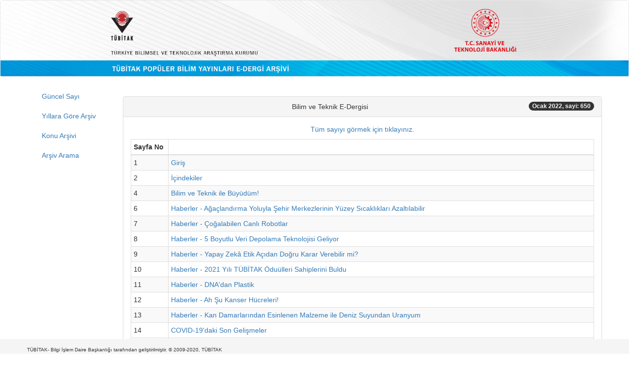

--- FILE ---
content_type: text/html;charset=UTF-8
request_url: https://services.tubitak.gov.tr/edergi/sayi.htm;jsessionid=XrgJiXVn6gkmMXIFxETS7uns?dergiKodu=4&sayiId=1118&yil=2022&ay=1
body_size: 40008
content:



















<!DOCTYPE html>
<html lang="tr">
    <head>
        <!-- Global site tag (gtag.js) - Google Analytics -->
    <script async src="https://www.googletagmanager.com/gtag/js?id=UA-111815399-1"></script>
    <script>

        window.dataLayer = window.dataLayer || [];
        function gtag() {
            dataLayer.push(arguments);
        }
        gtag('js', new Date());
        gtag('config', 'UA-111815399-1');
        
        
        //some default pre init
        var Countly = Countly || {};
        Countly.q = Countly.q || [];
        //provide countly initialization parameters
        Countly.app_key = 'f5214990c4b810428059e4a5d2c33d87a022075c';
        Countly.url = 'https://webanalytics.tubitak.gov.tr/';
        Countly.q.push(['track_sessions']);
        Countly.q.push(['track_pageview']);
        Countly.q.push(['track_clicks']);
        Countly.q.push(['collect_from_forms']);
        //load countly script asynchronously
        (function () {
            var cly = document.createElement('script');
            cly.type = 'text/javascript';
            cly.async = true;
            //enter url of script here
            cly.src = 'https://webanalytics.tubitak.gov.tr/sdk/web/countly.min.js';
            cly.onload = function () {
                Countly.init()
            };
            var s = document.getElementsByTagName('script')[0];
            s.parentNode.insertBefore(cly, s);
        })();

    </script>

    <meta charset="utf-8">
    <meta name="viewport" content="width=device-width, initial-scale=1, shrink-to-fit=no">
    <meta name="description" content="">
    <meta name="author" content="">
    <script type="text/javascript" src="https://ajax.googleapis.com/ajax/libs/jquery/3.4.1/jquery.min.js"></script>

    <script  type="text/javascript" src="https://maxcdn.bootstrapcdn.com/bootstrap/3.4.1/js/bootstrap.min.js"></script>
    <link rel="stylesheet" type="text/css" href="https://maxcdn.bootstrapcdn.com/bootstrap/3.4.1/css/bootstrap.min.css"/>
    
    
    
        <meta http-equiv="Content-Type" content="text/html; charset=UTF-8"/>

    
    <title>TÜBİTAK Popüler Bilim Yayınları </title>

</head>

<body id="page-top">

    <nav class="navbar navbar-default">
        
        <a href="
           
               
                   /edergi/edergi.htm;jsessionid=MYBbc7sumqN8daO+bJsGjnPV
               
               
           ">
            <img src="/images/edergi_banner.jpg;jsessionid=MYBbc7sumqN8daO+bJsGjnPV" style="width: 100%; " alt="TÜBİTAK" border="0"/>
        </a>
    </nav>

<div class="container" id="content">
    <div class="row">
        <div class="col-md-2">
            <ul class="nav flex-column">

                <li class="nav-item">
                    <a class="nav-link active" href="
                       
                           
                               /edergi/guncelSayi.htm;jsessionid=MYBbc7sumqN8daO+bJsGjnPV
                           
                           
                       ">
                        Güncel Sayı
                    </a>
                </li>
                <li class="nav-item">
                    <a class="nav-link active" href="
                       
                           
                               /edergi/yillaraGoreArsiv.htm;jsessionid=MYBbc7sumqN8daO+bJsGjnPV
                           
                           
                       ">
                        Yıllara Göre Arşiv
                    </a>
                </li>                                  
                <li class="nav-item">
                    <a class="nav-link active" href="
                       
                           
                               /edergi/konuArsivi.htm;jsessionid=MYBbc7sumqN8daO+bJsGjnPV
                           
                           
                       ">
                        Konu Arşivi
                    </a>
                </li>
                <li class="nav-item">
                    <a class="nav-link active" href="
                       
                           
                               /edergi/arsivArama.htm;jsessionid=MYBbc7sumqN8daO+bJsGjnPV
                           
                           
                       ">
                        Arşiv Arama
                    </a>
                </li>
            </ul>
        </div>
        <div class="col-md-10">
            
    <div style="margin-top: 20px">

        <div align="center">

            <div class="row" >  
                
                <div class="col-1">
                </div>
                <div class="col-10">
                    <div class="panel panel-default">
                        <div class="panel-heading">
                            Bilim ve Teknik E-Dergisi    
                            <span class="badge badge-info" style="float:right">
                                Ocak 2022, sayi: 650
                            </span>
                        </div>
                        <div class="panel-body">
                            
                                
                                    <a href="/edergi/yazi.pdf;jsessionid=MYBbc7sumqN8daO+bJsGjnPV?dergiKodu=4&amp;cilt=55&amp;sayiid=1118&amp;yil=2022&amp;ay=1&amp;mod=tum" target="_blank">
                                        Tüm sayıyı görmek için tıklayınız.
                                    </a>
                                
                                
                            <br/>
                                 
                            <table class="table table-condensed table-bordered table-striped" style="margin-top:10px;">
                                <thead class="thead-light">
                                <th style="width: 8%">
                                    Sayfa No
                                </th>
                                <th style="width: 92%">
                                </th>
                                </thead>
                                <tbody>
                                    
                                        <tr>
                                            <td>
                                                1</td>
                                            <td>
                                                
                                                    <a href="/edergi/yazi.pdf;jsessionid=MYBbc7sumqN8daO+bJsGjnPV?dergiKodu=4&amp;cilt=55&amp;sayi=650&amp;sayfa=1&amp;yil=2022&amp;ay=1&amp;yaziid=46168" target="_blank">
                                                        Giriş</span>
                                                    </a>
                                                
                                                
                                            </td> 
                                        </tr>
                                    
                                        <tr>
                                            <td>
                                                2</td>
                                            <td>
                                                
                                                    <a href="/edergi/yazi.pdf;jsessionid=MYBbc7sumqN8daO+bJsGjnPV?dergiKodu=4&amp;cilt=55&amp;sayi=650&amp;sayfa=2&amp;yil=2022&amp;ay=1&amp;yaziid=46169" target="_blank">
                                                        İçindekiler</span>
                                                    </a>
                                                
                                                
                                            </td> 
                                        </tr>
                                    
                                        <tr>
                                            <td>
                                                4</td>
                                            <td>
                                                
                                                    <a href="/edergi/yazi.pdf;jsessionid=MYBbc7sumqN8daO+bJsGjnPV?dergiKodu=4&amp;cilt=55&amp;sayi=650&amp;sayfa=4&amp;yil=2022&amp;ay=1&amp;yaziid=46170" target="_blank">
                                                        Bilim ve Teknik ile Büyüdüm!</span>
                                                    </a>
                                                
                                                
                                            </td> 
                                        </tr>
                                    
                                        <tr>
                                            <td>
                                                6</td>
                                            <td>
                                                
                                                    <a href="/edergi/yazi.pdf;jsessionid=MYBbc7sumqN8daO+bJsGjnPV?dergiKodu=4&amp;cilt=55&amp;sayi=650&amp;sayfa=6&amp;yil=2022&amp;ay=1&amp;yaziid=46171" target="_blank">
                                                        Haberler - Ağaçlandırma Yoluyla Şehir Merkezlerinin Yüzey Sıcaklıkları Azaltılabilir</span>
                                                    </a>
                                                
                                                
                                            </td> 
                                        </tr>
                                    
                                        <tr>
                                            <td>
                                                7</td>
                                            <td>
                                                
                                                    <a href="/edergi/yazi.pdf;jsessionid=MYBbc7sumqN8daO+bJsGjnPV?dergiKodu=4&amp;cilt=55&amp;sayi=650&amp;sayfa=7&amp;yil=2022&amp;ay=1&amp;yaziid=46172" target="_blank">
                                                        Haberler - Çoğalabilen Canlı Robotlar</span>
                                                    </a>
                                                
                                                
                                            </td> 
                                        </tr>
                                    
                                        <tr>
                                            <td>
                                                8</td>
                                            <td>
                                                
                                                    <a href="/edergi/yazi.pdf;jsessionid=MYBbc7sumqN8daO+bJsGjnPV?dergiKodu=4&amp;cilt=55&amp;sayi=650&amp;sayfa=8&amp;yil=2022&amp;ay=1&amp;yaziid=46173" target="_blank">
                                                        Haberler - 5 Boyutlu Veri Depolama Teknolojisi Geliyor</span>
                                                    </a>
                                                
                                                
                                            </td> 
                                        </tr>
                                    
                                        <tr>
                                            <td>
                                                9</td>
                                            <td>
                                                
                                                    <a href="/edergi/yazi.pdf;jsessionid=MYBbc7sumqN8daO+bJsGjnPV?dergiKodu=4&amp;cilt=55&amp;sayi=650&amp;sayfa=9&amp;yil=2022&amp;ay=1&amp;yaziid=46174" target="_blank">
                                                        Haberler - Yapay Zekâ Etik Açıdan Doğru Karar Verebilir mi?</span>
                                                    </a>
                                                
                                                
                                            </td> 
                                        </tr>
                                    
                                        <tr>
                                            <td>
                                                10</td>
                                            <td>
                                                
                                                    <a href="/edergi/yazi.pdf;jsessionid=MYBbc7sumqN8daO+bJsGjnPV?dergiKodu=4&amp;cilt=55&amp;sayi=650&amp;sayfa=10&amp;yil=2022&amp;ay=1&amp;yaziid=46175" target="_blank">
                                                        Haberler - 2021 Yılı TÜBİTAK Öduülleri Sahiplerini Buldu</span>
                                                    </a>
                                                
                                                
                                            </td> 
                                        </tr>
                                    
                                        <tr>
                                            <td>
                                                11</td>
                                            <td>
                                                
                                                    <a href="/edergi/yazi.pdf;jsessionid=MYBbc7sumqN8daO+bJsGjnPV?dergiKodu=4&amp;cilt=55&amp;sayi=650&amp;sayfa=11&amp;yil=2022&amp;ay=1&amp;yaziid=46176" target="_blank">
                                                        Haberler - DNA&#039;dan Plastik</span>
                                                    </a>
                                                
                                                
                                            </td> 
                                        </tr>
                                    
                                        <tr>
                                            <td>
                                                12</td>
                                            <td>
                                                
                                                    <a href="/edergi/yazi.pdf;jsessionid=MYBbc7sumqN8daO+bJsGjnPV?dergiKodu=4&amp;cilt=55&amp;sayi=650&amp;sayfa=12&amp;yil=2022&amp;ay=1&amp;yaziid=46177" target="_blank">
                                                        Haberler - Ah Şu Kanser Hücreleri!</span>
                                                    </a>
                                                
                                                
                                            </td> 
                                        </tr>
                                    
                                        <tr>
                                            <td>
                                                13</td>
                                            <td>
                                                
                                                    <a href="/edergi/yazi.pdf;jsessionid=MYBbc7sumqN8daO+bJsGjnPV?dergiKodu=4&amp;cilt=55&amp;sayi=650&amp;sayfa=13&amp;yil=2022&amp;ay=1&amp;yaziid=46178" target="_blank">
                                                        Haberler - Kan Damarlarından Esinlenen Malzeme ile Deniz Suyundan Uranyum</span>
                                                    </a>
                                                
                                                
                                            </td> 
                                        </tr>
                                    
                                        <tr>
                                            <td>
                                                14</td>
                                            <td>
                                                
                                                    <a href="/edergi/yazi.pdf;jsessionid=MYBbc7sumqN8daO+bJsGjnPV?dergiKodu=4&amp;cilt=55&amp;sayi=650&amp;sayfa=14&amp;yil=2022&amp;ay=1&amp;yaziid=46179" target="_blank">
                                                        COVID-19&#039;daki Son Gelişmeler</span>
                                                    </a>
                                                
                                                
                                            </td> 
                                        </tr>
                                    
                                        <tr>
                                            <td>
                                                28</td>
                                            <td>
                                                
                                                    <a href="/edergi/yazi.pdf;jsessionid=MYBbc7sumqN8daO+bJsGjnPV?dergiKodu=4&amp;cilt=55&amp;sayi=650&amp;sayfa=28&amp;yil=2022&amp;ay=1&amp;yaziid=46180" target="_blank">
                                                        Bilim Çizgi - Sabiha Gürayman</span>
                                                    </a>
                                                
                                                
                                            </td> 
                                        </tr>
                                    
                                        <tr>
                                            <td>
                                                30</td>
                                            <td>
                                                
                                                    <a href="/edergi/yazi.pdf;jsessionid=MYBbc7sumqN8daO+bJsGjnPV?dergiKodu=4&amp;cilt=55&amp;sayi=650&amp;sayfa=30&amp;yil=2022&amp;ay=1&amp;yaziid=46181" target="_blank">
                                                        2021 Yılının Başlıca Uzay Gelişmeleri</span>
                                                    </a>
                                                
                                                
                                            </td> 
                                        </tr>
                                    
                                        <tr>
                                            <td>
                                                52</td>
                                            <td>
                                                
                                                    <a href="/edergi/yazi.pdf;jsessionid=MYBbc7sumqN8daO+bJsGjnPV?dergiKodu=4&amp;cilt=55&amp;sayi=650&amp;sayfa=52&amp;yil=2022&amp;ay=1&amp;yaziid=46182" target="_blank">
                                                        Tekno - Yaşam - Akıllı Baston</span>
                                                    </a>
                                                
                                                
                                            </td> 
                                        </tr>
                                    
                                        <tr>
                                            <td>
                                                53</td>
                                            <td>
                                                
                                                    <a href="/edergi/yazi.pdf;jsessionid=MYBbc7sumqN8daO+bJsGjnPV?dergiKodu=4&amp;cilt=55&amp;sayi=650&amp;sayfa=53&amp;yil=2022&amp;ay=1&amp;yaziid=46184" target="_blank">
                                                        Tekno - Yaşam - İstediğiniz Poz Hazır</span>
                                                    </a>
                                                
                                                
                                            </td> 
                                        </tr>
                                    
                                        <tr>
                                            <td>
                                                53</td>
                                            <td>
                                                
                                                    <a href="/edergi/yazi.pdf;jsessionid=MYBbc7sumqN8daO+bJsGjnPV?dergiKodu=4&amp;cilt=55&amp;sayi=650&amp;sayfa=53&amp;yil=2022&amp;ay=1&amp;yaziid=46183" target="_blank">
                                                        Tekno - Yaşam - Kapıyı Açarken Sessiz Olun</span>
                                                    </a>
                                                
                                                
                                            </td> 
                                        </tr>
                                    
                                        <tr>
                                            <td>
                                                54</td>
                                            <td>
                                                
                                                    <a href="/edergi/yazi.pdf;jsessionid=MYBbc7sumqN8daO+bJsGjnPV?dergiKodu=4&amp;cilt=55&amp;sayi=650&amp;sayfa=54&amp;yil=2022&amp;ay=1&amp;yaziid=46186" target="_blank">
                                                        Tekno - Yaşam - Daha Hızlı Yazın</span>
                                                    </a>
                                                
                                                
                                            </td> 
                                        </tr>
                                    
                                        <tr>
                                            <td>
                                                54</td>
                                            <td>
                                                
                                                    <a href="/edergi/yazi.pdf;jsessionid=MYBbc7sumqN8daO+bJsGjnPV?dergiKodu=4&amp;cilt=55&amp;sayi=650&amp;sayfa=54&amp;yil=2022&amp;ay=1&amp;yaziid=46185" target="_blank">
                                                        Tekno - Yaşam - Kendin Tamir Et</span>
                                                    </a>
                                                
                                                
                                            </td> 
                                        </tr>
                                    
                                        <tr>
                                            <td>
                                                55</td>
                                            <td>
                                                
                                                    <a href="/edergi/yazi.pdf;jsessionid=MYBbc7sumqN8daO+bJsGjnPV?dergiKodu=4&amp;cilt=55&amp;sayi=650&amp;sayfa=55&amp;yil=2022&amp;ay=1&amp;yaziid=46187" target="_blank">
                                                        Tekno - Yaşam - Rüzgâr Duvarı</span>
                                                    </a>
                                                
                                                
                                            </td> 
                                        </tr>
                                    
                                        <tr>
                                            <td>
                                                56</td>
                                            <td>
                                                
                                                    <a href="/edergi/yazi.pdf;jsessionid=MYBbc7sumqN8daO+bJsGjnPV?dergiKodu=4&amp;cilt=55&amp;sayi=650&amp;sayfa=56&amp;yil=2022&amp;ay=1&amp;yaziid=46188" target="_blank">
                                                        2021&#039;de Yaşanan Önemli Bilimsel Gelişmeler</span>
                                                    </a>
                                                
                                                
                                            </td> 
                                        </tr>
                                    
                                        <tr>
                                            <td>
                                                64</td>
                                            <td>
                                                
                                                    <a href="/edergi/yazi.pdf;jsessionid=MYBbc7sumqN8daO+bJsGjnPV?dergiKodu=4&amp;cilt=55&amp;sayi=650&amp;sayfa=64&amp;yil=2022&amp;ay=1&amp;yaziid=46189" target="_blank">
                                                        Merak Ettikleriniz - Kış Mevsiminde Neden Daha Az Koku Algılarız?</span>
                                                    </a>
                                                
                                                
                                            </td> 
                                        </tr>
                                    
                                        <tr>
                                            <td>
                                                65</td>
                                            <td>
                                                
                                                    <a href="/edergi/yazi.pdf;jsessionid=MYBbc7sumqN8daO+bJsGjnPV?dergiKodu=4&amp;cilt=55&amp;sayi=650&amp;sayfa=65&amp;yil=2022&amp;ay=1&amp;yaziid=46190" target="_blank">
                                                        Merak Ettikleriniz - Gözlerimizi Ovalamak Neden Rahatlama Hissi Verir?</span>
                                                    </a>
                                                
                                                
                                            </td> 
                                        </tr>
                                    
                                        <tr>
                                            <td>
                                                66</td>
                                            <td>
                                                
                                                    <a href="/edergi/yazi.pdf;jsessionid=MYBbc7sumqN8daO+bJsGjnPV?dergiKodu=4&amp;cilt=55&amp;sayi=650&amp;sayfa=66&amp;yil=2022&amp;ay=1&amp;yaziid=46191" target="_blank">
                                                        COVID-19 İle Bir Yıl Daha Geçti!</span>
                                                    </a>
                                                
                                                
                                            </td> 
                                        </tr>
                                    
                                        <tr>
                                            <td>
                                                76</td>
                                            <td>
                                                
                                                    <a href="/edergi/yazi.pdf;jsessionid=MYBbc7sumqN8daO+bJsGjnPV?dergiKodu=4&amp;cilt=55&amp;sayi=650&amp;sayfa=76&amp;yil=2022&amp;ay=1&amp;yaziid=46192" target="_blank">
                                                        Buz ve Çölün Buluşması</span>
                                                    </a>
                                                
                                                
                                            </td> 
                                        </tr>
                                    
                                        <tr>
                                            <td>
                                                78</td>
                                            <td>
                                                
                                                    <a href="/edergi/yazi.pdf;jsessionid=MYBbc7sumqN8daO+bJsGjnPV?dergiKodu=4&amp;cilt=55&amp;sayi=650&amp;sayfa=78&amp;yil=2022&amp;ay=1&amp;yaziid=46193" target="_blank">
                                                        Bilim Tarihinden Notlar: Rönesans Dönemindeki Bilimsel Gelişmeler</span>
                                                    </a>
                                                
                                                
                                            </td> 
                                        </tr>
                                    
                                        <tr>
                                            <td>
                                                82</td>
                                            <td>
                                                
                                                    <a href="/edergi/yazi.pdf;jsessionid=MYBbc7sumqN8daO+bJsGjnPV?dergiKodu=4&amp;cilt=55&amp;sayi=650&amp;sayfa=82&amp;yil=2022&amp;ay=1&amp;yaziid=46194" target="_blank">
                                                        Doğa - Fauna - Batı Ak Turnası</span>
                                                    </a>
                                                
                                                
                                            </td> 
                                        </tr>
                                    
                                        <tr>
                                            <td>
                                                84</td>
                                            <td>
                                                
                                                    <a href="/edergi/yazi.pdf;jsessionid=MYBbc7sumqN8daO+bJsGjnPV?dergiKodu=4&amp;cilt=55&amp;sayi=650&amp;sayfa=84&amp;yil=2022&amp;ay=1&amp;yaziid=46195" target="_blank">
                                                        Gökyüzü - Kuyruklu Yıldız, Kayan Yıldız, Yer&#039;e Düşen Taşlar - Ayın Önemli Gök Olayları - Gezegenler</span>
                                                    </a>
                                                
                                                
                                            </td> 
                                        </tr>
                                    
                                        <tr>
                                            <td>
                                                88</td>
                                            <td>
                                                
                                                    <a href="/edergi/yazi.pdf;jsessionid=MYBbc7sumqN8daO+bJsGjnPV?dergiKodu=4&amp;cilt=55&amp;sayi=650&amp;sayfa=88&amp;yil=2022&amp;ay=1&amp;yaziid=46196" target="_blank">
                                                        Düşünme Kulesi - ABC Kadar Kolay</span>
                                                    </a>
                                                
                                                
                                            </td> 
                                        </tr>
                                    
                                        <tr>
                                            <td>
                                                90</td>
                                            <td>
                                                
                                                    <a href="/edergi/yazi.pdf;jsessionid=MYBbc7sumqN8daO+bJsGjnPV?dergiKodu=4&amp;cilt=55&amp;sayi=650&amp;sayfa=90&amp;yil=2022&amp;ay=1&amp;yaziid=46197" target="_blank">
                                                        Satranç - 44. Dünya Satranç Çözme Şampiyonası</span>
                                                    </a>
                                                
                                                
                                            </td> 
                                        </tr>
                                    
                                        <tr>
                                            <td>
                                                93</td>
                                            <td>
                                                
                                                    <a href="/edergi/yazi.pdf;jsessionid=MYBbc7sumqN8daO+bJsGjnPV?dergiKodu=4&amp;cilt=55&amp;sayi=650&amp;sayfa=93&amp;yil=2022&amp;ay=1&amp;yaziid=46198" target="_blank">
                                                        Ayın Sorusu - Mağaradan Kurtuluş Ödevi III</span>
                                                    </a>
                                                
                                                
                                            </td> 
                                        </tr>
                                    
                                        <tr>
                                            <td>
                                                94</td>
                                            <td>
                                                
                                                    <a href="/edergi/yazi.pdf;jsessionid=MYBbc7sumqN8daO+bJsGjnPV?dergiKodu=4&amp;cilt=55&amp;sayi=650&amp;sayfa=94&amp;yil=2022&amp;ay=1&amp;yaziid=46199" target="_blank">
                                                        Zekâ Oyunları</span>
                                                    </a>
                                                
                                                
                                            </td> 
                                        </tr>
                                    
                                        <tr>
                                            <td>
                                                96</td>
                                            <td>
                                                
                                                    <a href="/edergi/yazi.pdf;jsessionid=MYBbc7sumqN8daO+bJsGjnPV?dergiKodu=4&amp;cilt=55&amp;sayi=650&amp;sayfa=96&amp;yil=2022&amp;ay=1&amp;yaziid=46200" target="_blank">
                                                        Yayın Dünyası - Öklid&#039;in Elemanları</span>
                                                    </a>
                                                
                                                
                                            </td> 
                                        </tr>
                                    
                                        <tr>
                                            <td>
                                                96</td>
                                            <td>
                                                
                                                    <a href="/edergi/yazi.pdf;jsessionid=MYBbc7sumqN8daO+bJsGjnPV?dergiKodu=4&amp;cilt=55&amp;sayi=650&amp;sayfa=96&amp;yil=2022&amp;ay=1&amp;yaziid=46201" target="_blank">
                                                        Yayın Dünyası - Canlılar Kitabı - Yeryüzündeki Yaşamın Görsel Ansiklopedisi</span>
                                                    </a>
                                                
                                                
                                            </td> 
                                        </tr>
                                    
                                        <tr>
                                            <td>
                                                96</td>
                                            <td>
                                                
                                                    <a href="/edergi/yazi.pdf;jsessionid=MYBbc7sumqN8daO+bJsGjnPV?dergiKodu=4&amp;cilt=55&amp;sayi=650&amp;sayfa=96&amp;yil=2022&amp;ay=1&amp;yaziid=46202" target="_blank">
                                                        Yayın Dünyası - Kutup Seferleri</span>
                                                    </a>
                                                
                                                
                                            </td> 
                                        </tr>
                                    
                                        <tr>
                                            <td>
                                                97</td>
                                            <td>
                                                
                                                    <a href="/edergi/yazi.pdf;jsessionid=MYBbc7sumqN8daO+bJsGjnPV?dergiKodu=4&amp;cilt=55&amp;sayi=650&amp;sayfa=97&amp;yil=2022&amp;ay=1&amp;yaziid=46203" target="_blank">
                                                        Özel Ek: Üç Boyutlu 2022 Takvimi</span>
                                                    </a>
                                                
                                                
                                            </td> 
                                        </tr>
                                    
                                        <tr>
                                            <td>
                                                98</td>
                                            <td>
                                                
                                                    <a href="/edergi/yazi.pdf;jsessionid=MYBbc7sumqN8daO+bJsGjnPV?dergiKodu=4&amp;cilt=55&amp;sayi=650&amp;sayfa=98&amp;yil=2022&amp;ay=1&amp;yaziid=46205" target="_blank">
                                                        Özel Ek: 2022 Gök Olayları Yıllığı</span>
                                                    </a>
                                                
                                                
                                            </td> 
                                        </tr>
                                    
                                        <tr>
                                            <td>
                                                99</td>
                                            <td>
                                                
                                                    <a href="/edergi/yazi.pdf;jsessionid=MYBbc7sumqN8daO+bJsGjnPV?dergiKodu=4&amp;cilt=55&amp;sayi=650&amp;sayfa=99&amp;yil=2022&amp;ay=1&amp;yaziid=46206" target="_blank">
                                                        Özel Ek: 2021 Alfabetik Konu ve Yazar İndeksi</span>
                                                    </a>
                                                
                                                
                                            </td> 
                                        </tr>
                                    
                                </tbody>
                            </table>
                        </div>
                    </div>
                </div>
                <div class="col-1">
                </div>
            </div>
        </div>
    </div>

        </div>

    </div>

</div>


<div class="container-fluid" style=" position: fixed; 
     padding: 10px 10px 0px 10px; 
     bottom: 0; 
     width: 100%; 
     /* Height of the footer*/  
     height: 30px; 
     background: #f5f5f5; ">
    <div class="container">
        <div class="row">
            <div class="col-sm">
                <a style="color: #333; font-size: 10px;" href="http://www.tubitak.gov.tr" target="_blank"> TÜBİTAK- Bilgi İşlem Daire Başkanlığı tarafından geliştirilmiştir.  © 2009-2020, TÜBİTAK
                </a>     
            </div>


        </div>
    </div>
</div>
</body>
</html>
